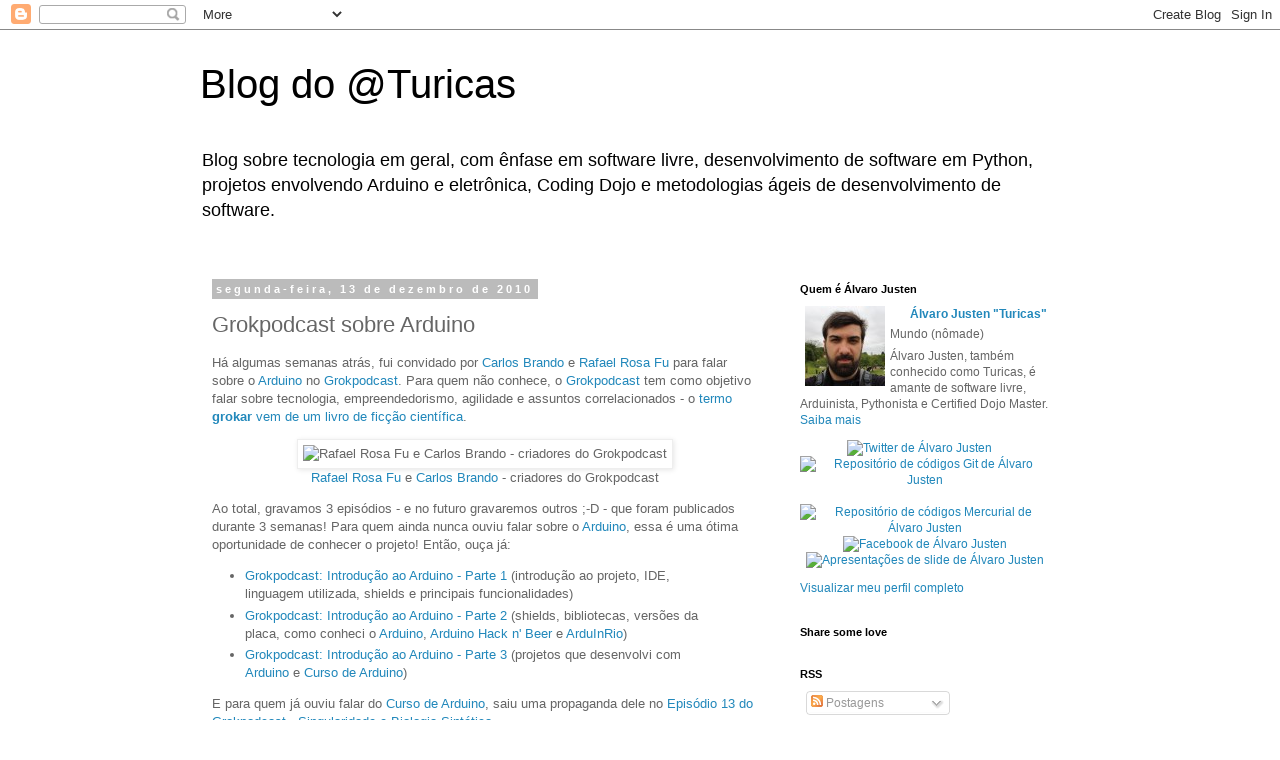

--- FILE ---
content_type: text/html; charset=utf-8
request_url: https://www.google.com/recaptcha/api2/aframe
body_size: 269
content:
<!DOCTYPE HTML><html><head><meta http-equiv="content-type" content="text/html; charset=UTF-8"></head><body><script nonce="0SfUrNwv-QHaCIB8LWZ0Qw">/** Anti-fraud and anti-abuse applications only. See google.com/recaptcha */ try{var clients={'sodar':'https://pagead2.googlesyndication.com/pagead/sodar?'};window.addEventListener("message",function(a){try{if(a.source===window.parent){var b=JSON.parse(a.data);var c=clients[b['id']];if(c){var d=document.createElement('img');d.src=c+b['params']+'&rc='+(localStorage.getItem("rc::a")?sessionStorage.getItem("rc::b"):"");window.document.body.appendChild(d);sessionStorage.setItem("rc::e",parseInt(sessionStorage.getItem("rc::e")||0)+1);localStorage.setItem("rc::h",'1769879643052');}}}catch(b){}});window.parent.postMessage("_grecaptcha_ready", "*");}catch(b){}</script></body></html>

--- FILE ---
content_type: text/css
request_url: http://yandex.st/highlightjs/8.0/styles/default.min.css
body_size: 2352
content:
.hljs{display:block;padding:.5em;background:#f0f0f0}.hljs,.hljs-subst,.hljs-tag .hljs-title,.lisp .hljs-title,.clojure .hljs-built_in,.nginx .hljs-title{color:black}.hljs-string,.hljs-title,.hljs-constant,.hljs-parent,.hljs-tag .hljs-value,.hljs-rules .hljs-value,.hljs-rules .hljs-value .hljs-number,.hljs-preprocessor,.hljs-pragma,.haml .hljs-symbol,.ruby .hljs-symbol,.ruby .hljs-symbol .hljs-string,.hljs-aggregate,.hljs-template_tag,.django .hljs-variable,.smalltalk .hljs-class,.hljs-addition,.hljs-flow,.hljs-stream,.bash .hljs-variable,.apache .hljs-tag,.apache .hljs-cbracket,.tex .hljs-command,.tex .hljs-special,.erlang_repl .hljs-function_or_atom,.asciidoc .hljs-header,.markdown .hljs-header,.coffeescript .hljs-attribute{color:#800}.smartquote,.hljs-comment,.hljs-annotation,.hljs-template_comment,.diff .hljs-header,.hljs-chunk,.asciidoc .hljs-blockquote,.markdown .hljs-blockquote{color:#888}.hljs-number,.hljs-date,.hljs-regexp,.hljs-literal,.hljs-hexcolor,.smalltalk .hljs-symbol,.smalltalk .hljs-char,.go .hljs-constant,.hljs-change,.lasso .hljs-variable,.makefile .hljs-variable,.asciidoc .hljs-bullet,.markdown .hljs-bullet,.asciidoc .hljs-link_url,.markdown .hljs-link_url{color:#080}.hljs-label,.hljs-javadoc,.ruby .hljs-string,.hljs-decorator,.hljs-filter .hljs-argument,.hljs-localvars,.hljs-array,.hljs-attr_selector,.hljs-important,.hljs-pseudo,.hljs-pi,.haml .hljs-bullet,.hljs-doctype,.hljs-deletion,.hljs-envvar,.hljs-shebang,.apache .hljs-sqbracket,.nginx .hljs-built_in,.tex .hljs-formula,.erlang_repl .hljs-reserved,.hljs-prompt,.asciidoc .hljs-link_label,.markdown .hljs-link_label,.vhdl .hljs-attribute,.clojure .hljs-attribute,.asciidoc .hljs-attribute,.lasso .hljs-attribute,.coffeescript .hljs-property,.hljs-phony{color:#88F}.hljs-keyword,.hljs-id,.hljs-title,.hljs-built_in,.hljs-aggregate,.css .hljs-tag,.hljs-javadoctag,.hljs-phpdoc,.hljs-yardoctag,.smalltalk .hljs-class,.hljs-winutils,.bash .hljs-variable,.apache .hljs-tag,.go .hljs-typename,.tex .hljs-command,.asciidoc .hljs-strong,.markdown .hljs-strong,.hljs-request,.hljs-status{font-weight:bold}.asciidoc .hljs-emphasis,.markdown .hljs-emphasis{font-style:italic}.nginx .hljs-built_in{font-weight:normal}.coffeescript .javascript,.javascript .xml,.lasso .markup,.tex .hljs-formula,.xml .javascript,.xml .vbscript,.xml .css,.xml .hljs-cdata{opacity:.5}